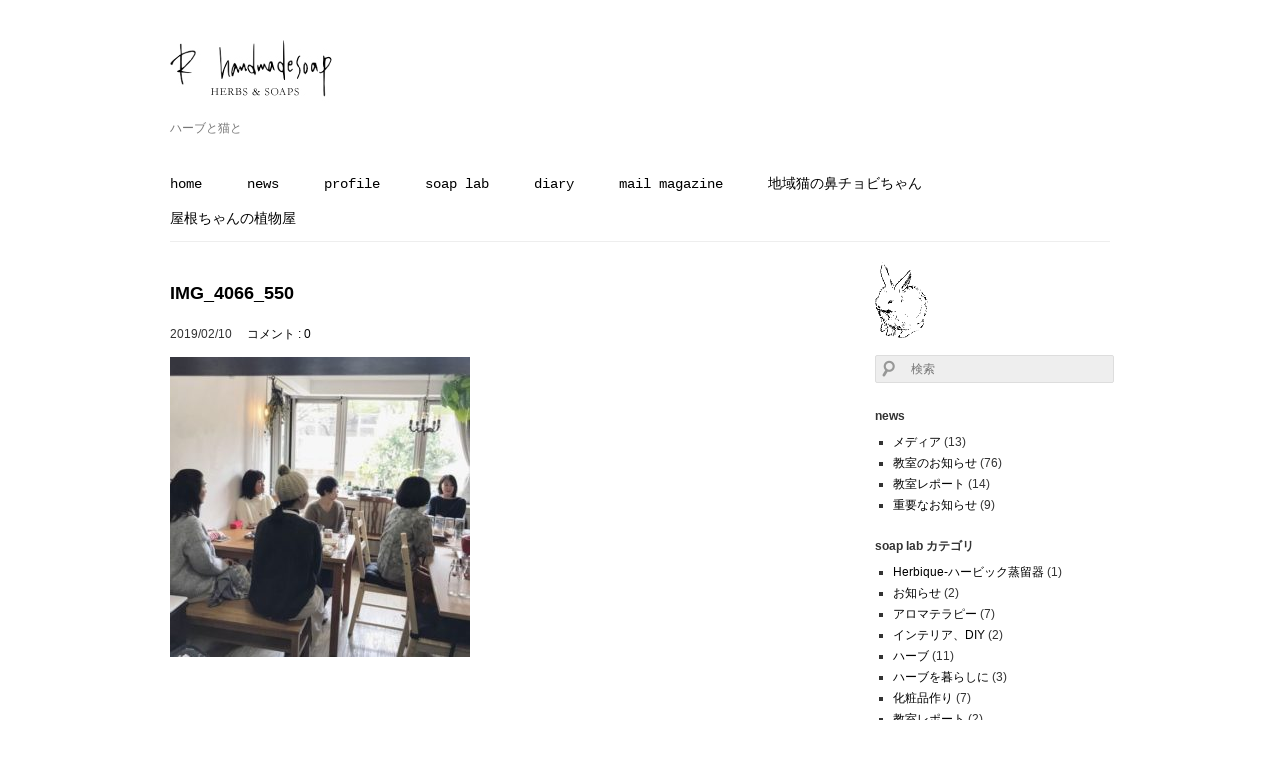

--- FILE ---
content_type: text/html; charset=UTF-8
request_url: https://www.r-handmadesoap.com/soaplab/%E9%87%9D%E5%B1%B1%E3%81%BE%E3%82%86%E3%81%BF%E5%85%88%E7%94%9F%E3%82%92%E3%81%8A%E8%BF%8E%E3%81%88%E3%81%97%E3%81%A6%E3%80%8C%E3%83%8F%E3%83%BC%E3%83%96%E3%81%A7%E4%BD%9C%E3%82%8B%E5%92%B3%E6%AD%A2/img_4066_550/
body_size: 9110
content:

<!DOCTYPE html>
<html lang="ja">
	<head>
		<meta charset="UTF-8">
		

				<!-- PC用の内容 -->
		<link rel="stylesheet" type="text/css" media="screen" href="https://www.r-handmadesoap.com/wp-content/themes/rsoap/style.css">
		
		<link rel="shortcut icon" href="https://www.r-handmadesoap.com/wp-content/themes/rsoap/images/favicon.ico">
		
		<!-- All in One SEO 4.0.18 -->
		<title>IMG_4066_550 | r-handmadesoap</title>
		<meta property="og:site_name" content="r-handmadesoap | ハーブと猫と" />
		<meta property="og:type" content="article" />
		<meta property="og:title" content="IMG_4066_550 | r-handmadesoap" />
		<meta property="article:published_time" content="2019-02-10T05:14:45Z" />
		<meta property="article:modified_time" content="2019-02-10T05:19:56Z" />
		<meta property="twitter:card" content="summary" />
		<meta property="twitter:domain" content="www.r-handmadesoap.com" />
		<meta property="twitter:title" content="IMG_4066_550 | r-handmadesoap" />
		<script type="application/ld+json" class="aioseo-schema">
			{"@context":"https:\/\/schema.org","@graph":[{"@type":"WebSite","@id":"https:\/\/www.r-handmadesoap.com\/#website","url":"https:\/\/www.r-handmadesoap.com\/","name":"r-handmadesoap","description":"\u30cf\u30fc\u30d6\u3068\u732b\u3068","publisher":{"@id":"https:\/\/www.r-handmadesoap.com\/#person"}},{"@type":"Person","@id":"https:\/\/www.r-handmadesoap.com\/#person","name":"\u3059\u305a\u304d \u3061\u3048\u3053"},{"@type":"BreadcrumbList","@id":"https:\/\/www.r-handmadesoap.com\/soaplab\/%e9%87%9d%e5%b1%b1%e3%81%be%e3%82%86%e3%81%bf%e5%85%88%e7%94%9f%e3%82%92%e3%81%8a%e8%bf%8e%e3%81%88%e3%81%97%e3%81%a6%e3%80%8c%e3%83%8f%e3%83%bc%e3%83%96%e3%81%a7%e4%bd%9c%e3%82%8b%e5%92%b3%e6%ad%a2\/img_4066_550\/#breadcrumblist","itemListElement":[{"@type":"ListItem","@id":"https:\/\/www.r-handmadesoap.com\/#listItem","position":"1","item":{"@id":"https:\/\/www.r-handmadesoap.com\/#item","name":"\u30db\u30fc\u30e0","description":"\u30cf\u30fc\u30d6\u3068\u732b\u3068","url":"https:\/\/www.r-handmadesoap.com\/"},"nextItem":"https:\/\/www.r-handmadesoap.com\/soaplab\/%e9%87%9d%e5%b1%b1%e3%81%be%e3%82%86%e3%81%bf%e5%85%88%e7%94%9f%e3%82%92%e3%81%8a%e8%bf%8e%e3%81%88%e3%81%97%e3%81%a6%e3%80%8c%e3%83%8f%e3%83%bc%e3%83%96%e3%81%a7%e4%bd%9c%e3%82%8b%e5%92%b3%e6%ad%a2\/img_4066_550\/#listItem"},{"@type":"ListItem","@id":"https:\/\/www.r-handmadesoap.com\/soaplab\/%e9%87%9d%e5%b1%b1%e3%81%be%e3%82%86%e3%81%bf%e5%85%88%e7%94%9f%e3%82%92%e3%81%8a%e8%bf%8e%e3%81%88%e3%81%97%e3%81%a6%e3%80%8c%e3%83%8f%e3%83%bc%e3%83%96%e3%81%a7%e4%bd%9c%e3%82%8b%e5%92%b3%e6%ad%a2\/img_4066_550\/#listItem","position":"2","item":{"@id":"https:\/\/www.r-handmadesoap.com\/soaplab\/%e9%87%9d%e5%b1%b1%e3%81%be%e3%82%86%e3%81%bf%e5%85%88%e7%94%9f%e3%82%92%e3%81%8a%e8%bf%8e%e3%81%88%e3%81%97%e3%81%a6%e3%80%8c%e3%83%8f%e3%83%bc%e3%83%96%e3%81%a7%e4%bd%9c%e3%82%8b%e5%92%b3%e6%ad%a2\/img_4066_550\/#item","name":"IMG_4066_550","url":"https:\/\/www.r-handmadesoap.com\/soaplab\/%e9%87%9d%e5%b1%b1%e3%81%be%e3%82%86%e3%81%bf%e5%85%88%e7%94%9f%e3%82%92%e3%81%8a%e8%bf%8e%e3%81%88%e3%81%97%e3%81%a6%e3%80%8c%e3%83%8f%e3%83%bc%e3%83%96%e3%81%a7%e4%bd%9c%e3%82%8b%e5%92%b3%e6%ad%a2\/img_4066_550\/"},"previousItem":"https:\/\/www.r-handmadesoap.com\/#listItem"}]},{"@type":"Person","@id":"https:\/\/www.r-handmadesoap.com\/author\/chiezo\/#author","url":"https:\/\/www.r-handmadesoap.com\/author\/chiezo\/","name":"\u3059\u305a\u304d \u3061\u3048\u3053"},{"@type":"ItemPage","@id":"https:\/\/www.r-handmadesoap.com\/soaplab\/%e9%87%9d%e5%b1%b1%e3%81%be%e3%82%86%e3%81%bf%e5%85%88%e7%94%9f%e3%82%92%e3%81%8a%e8%bf%8e%e3%81%88%e3%81%97%e3%81%a6%e3%80%8c%e3%83%8f%e3%83%bc%e3%83%96%e3%81%a7%e4%bd%9c%e3%82%8b%e5%92%b3%e6%ad%a2\/img_4066_550\/#itempage","url":"https:\/\/www.r-handmadesoap.com\/soaplab\/%e9%87%9d%e5%b1%b1%e3%81%be%e3%82%86%e3%81%bf%e5%85%88%e7%94%9f%e3%82%92%e3%81%8a%e8%bf%8e%e3%81%88%e3%81%97%e3%81%a6%e3%80%8c%e3%83%8f%e3%83%bc%e3%83%96%e3%81%a7%e4%bd%9c%e3%82%8b%e5%92%b3%e6%ad%a2\/img_4066_550\/","name":"IMG_4066_550 | r-handmadesoap","inLanguage":"ja","isPartOf":{"@id":"https:\/\/www.r-handmadesoap.com\/#website"},"breadcrumb":{"@id":"https:\/\/www.r-handmadesoap.com\/soaplab\/%e9%87%9d%e5%b1%b1%e3%81%be%e3%82%86%e3%81%bf%e5%85%88%e7%94%9f%e3%82%92%e3%81%8a%e8%bf%8e%e3%81%88%e3%81%97%e3%81%a6%e3%80%8c%e3%83%8f%e3%83%bc%e3%83%96%e3%81%a7%e4%bd%9c%e3%82%8b%e5%92%b3%e6%ad%a2\/img_4066_550\/#breadcrumblist"},"author":"https:\/\/www.r-handmadesoap.com\/soaplab\/%e9%87%9d%e5%b1%b1%e3%81%be%e3%82%86%e3%81%bf%e5%85%88%e7%94%9f%e3%82%92%e3%81%8a%e8%bf%8e%e3%81%88%e3%81%97%e3%81%a6%e3%80%8c%e3%83%8f%e3%83%bc%e3%83%96%e3%81%a7%e4%bd%9c%e3%82%8b%e5%92%b3%e6%ad%a2\/img_4066_550\/#author","creator":"https:\/\/www.r-handmadesoap.com\/soaplab\/%e9%87%9d%e5%b1%b1%e3%81%be%e3%82%86%e3%81%bf%e5%85%88%e7%94%9f%e3%82%92%e3%81%8a%e8%bf%8e%e3%81%88%e3%81%97%e3%81%a6%e3%80%8c%e3%83%8f%e3%83%bc%e3%83%96%e3%81%a7%e4%bd%9c%e3%82%8b%e5%92%b3%e6%ad%a2\/img_4066_550\/#author","datePublished":"2019-02-10T05:14:45+09:00","dateModified":"2019-02-10T05:19:56+09:00"}]}
		</script>
		<!-- All in One SEO -->

<link rel='dns-prefetch' href='//s.w.org' />
<link rel="alternate" type="application/rss+xml" title="r-handmadesoap &raquo; フィード" href="https://www.r-handmadesoap.com/feed/" />
<link rel="alternate" type="application/rss+xml" title="r-handmadesoap &raquo; コメントフィード" href="https://www.r-handmadesoap.com/comments/feed/" />
<link rel="alternate" type="application/rss+xml" title="r-handmadesoap &raquo; IMG_4066_550 のコメントのフィード" href="https://www.r-handmadesoap.com/soaplab/%e9%87%9d%e5%b1%b1%e3%81%be%e3%82%86%e3%81%bf%e5%85%88%e7%94%9f%e3%82%92%e3%81%8a%e8%bf%8e%e3%81%88%e3%81%97%e3%81%a6%e3%80%8c%e3%83%8f%e3%83%bc%e3%83%96%e3%81%a7%e4%bd%9c%e3%82%8b%e5%92%b3%e6%ad%a2/img_4066_550/feed/" />
		<!-- This site uses the Google Analytics by ExactMetrics plugin v8.11.1 - Using Analytics tracking - https://www.exactmetrics.com/ -->
		<!-- Note: ExactMetrics is not currently configured on this site. The site owner needs to authenticate with Google Analytics in the ExactMetrics settings panel. -->
					<!-- No tracking code set -->
				<!-- / Google Analytics by ExactMetrics -->
				<script type="text/javascript">
			window._wpemojiSettings = {"baseUrl":"https:\/\/s.w.org\/images\/core\/emoji\/13.0.1\/72x72\/","ext":".png","svgUrl":"https:\/\/s.w.org\/images\/core\/emoji\/13.0.1\/svg\/","svgExt":".svg","source":{"concatemoji":"https:\/\/www.r-handmadesoap.com\/wp-includes\/js\/wp-emoji-release.min.js?ver=5.6.16"}};
			!function(e,a,t){var n,r,o,i=a.createElement("canvas"),p=i.getContext&&i.getContext("2d");function s(e,t){var a=String.fromCharCode;p.clearRect(0,0,i.width,i.height),p.fillText(a.apply(this,e),0,0);e=i.toDataURL();return p.clearRect(0,0,i.width,i.height),p.fillText(a.apply(this,t),0,0),e===i.toDataURL()}function c(e){var t=a.createElement("script");t.src=e,t.defer=t.type="text/javascript",a.getElementsByTagName("head")[0].appendChild(t)}for(o=Array("flag","emoji"),t.supports={everything:!0,everythingExceptFlag:!0},r=0;r<o.length;r++)t.supports[o[r]]=function(e){if(!p||!p.fillText)return!1;switch(p.textBaseline="top",p.font="600 32px Arial",e){case"flag":return s([127987,65039,8205,9895,65039],[127987,65039,8203,9895,65039])?!1:!s([55356,56826,55356,56819],[55356,56826,8203,55356,56819])&&!s([55356,57332,56128,56423,56128,56418,56128,56421,56128,56430,56128,56423,56128,56447],[55356,57332,8203,56128,56423,8203,56128,56418,8203,56128,56421,8203,56128,56430,8203,56128,56423,8203,56128,56447]);case"emoji":return!s([55357,56424,8205,55356,57212],[55357,56424,8203,55356,57212])}return!1}(o[r]),t.supports.everything=t.supports.everything&&t.supports[o[r]],"flag"!==o[r]&&(t.supports.everythingExceptFlag=t.supports.everythingExceptFlag&&t.supports[o[r]]);t.supports.everythingExceptFlag=t.supports.everythingExceptFlag&&!t.supports.flag,t.DOMReady=!1,t.readyCallback=function(){t.DOMReady=!0},t.supports.everything||(n=function(){t.readyCallback()},a.addEventListener?(a.addEventListener("DOMContentLoaded",n,!1),e.addEventListener("load",n,!1)):(e.attachEvent("onload",n),a.attachEvent("onreadystatechange",function(){"complete"===a.readyState&&t.readyCallback()})),(n=t.source||{}).concatemoji?c(n.concatemoji):n.wpemoji&&n.twemoji&&(c(n.twemoji),c(n.wpemoji)))}(window,document,window._wpemojiSettings);
		</script>
		<style type="text/css">
img.wp-smiley,
img.emoji {
	display: inline !important;
	border: none !important;
	box-shadow: none !important;
	height: 1em !important;
	width: 1em !important;
	margin: 0 .07em !important;
	vertical-align: -0.1em !important;
	background: none !important;
	padding: 0 !important;
}
</style>
	<link rel='stylesheet' id='wp-block-library-css'  href='https://www.r-handmadesoap.com/wp-includes/css/dist/block-library/style.min.css?ver=5.6.16' type='text/css' media='all' />
<link rel='stylesheet' id='liquid-blocks-css'  href='https://www.r-handmadesoap.com/wp-content/plugins/liquid-blocks/css/block.css?ver=1.1.1' type='text/css' media='all' />
<link rel='stylesheet' id='liquid-block-speech-css'  href='https://www.r-handmadesoap.com/wp-content/plugins/liquid-speech-balloon/css/block.css?ver=5.6.16' type='text/css' media='all' />
<link rel='stylesheet' id='ig-pb-font-icomoon-css'  href='https://www.r-handmadesoap.com/wp-content/plugins/ig-pagebuilder/assets/3rd-party/font-icomoon/css/icomoon.css' type='text/css' media='all' />
<link rel='stylesheet' id='ig-pb-bootstrap-css'  href='https://www.r-handmadesoap.com/wp-content/plugins/ig-pagebuilder/assets/3rd-party/bootstrap3/css/bootstrap_frontend.min.css?ver=3.0.2' type='text/css' media='all' />
<link rel='stylesheet' id='ig-pb-joomlashine-frontend-css'  href='https://www.r-handmadesoap.com/wp-content/plugins/ig-pagebuilder/assets/innogears/css/jsn-gui-frontend.css' type='text/css' media='all' />
<link rel='stylesheet' id='ig-pb-frontend-css'  href='https://www.r-handmadesoap.com/wp-content/plugins/ig-pagebuilder/assets/innogears/css/front_end.css?ver=1.0.0' type='text/css' media='all' />
<link rel='stylesheet' id='ig-pb-frontend-responsive-css'  href='https://www.r-handmadesoap.com/wp-content/plugins/ig-pagebuilder/assets/innogears/css/front_end_responsive.css?ver=1.0.0' type='text/css' media='all' />
<script type='text/javascript' src='https://www.r-handmadesoap.com/wp-includes/js/jquery/jquery.min.js?ver=3.5.1' id='jquery-core-js'></script>
<script type='text/javascript' src='https://www.r-handmadesoap.com/wp-includes/js/jquery/jquery-migrate.min.js?ver=3.3.2' id='jquery-migrate-js'></script>
<link rel="https://api.w.org/" href="https://www.r-handmadesoap.com/wp-json/" /><link rel="alternate" type="application/json" href="https://www.r-handmadesoap.com/wp-json/wp/v2/media/5484" /><link rel="EditURI" type="application/rsd+xml" title="RSD" href="https://www.r-handmadesoap.com/xmlrpc.php?rsd" />
<link rel="wlwmanifest" type="application/wlwmanifest+xml" href="https://www.r-handmadesoap.com/wp-includes/wlwmanifest.xml" /> 
<meta name="generator" content="WordPress 5.6.16" />
<link rel='shortlink' href='https://www.r-handmadesoap.com/?p=5484' />
<link rel="alternate" type="application/json+oembed" href="https://www.r-handmadesoap.com/wp-json/oembed/1.0/embed?url=https%3A%2F%2Fwww.r-handmadesoap.com%2Fsoaplab%2F%25e9%2587%259d%25e5%25b1%25b1%25e3%2581%25be%25e3%2582%2586%25e3%2581%25bf%25e5%2585%2588%25e7%2594%259f%25e3%2582%2592%25e3%2581%258a%25e8%25bf%258e%25e3%2581%2588%25e3%2581%2597%25e3%2581%25a6%25e3%2580%258c%25e3%2583%258f%25e3%2583%25bc%25e3%2583%2596%25e3%2581%25a7%25e4%25bd%259c%25e3%2582%258b%25e5%2592%25b3%25e6%25ad%25a2%2Fimg_4066_550%2F" />
<link rel="alternate" type="text/xml+oembed" href="https://www.r-handmadesoap.com/wp-json/oembed/1.0/embed?url=https%3A%2F%2Fwww.r-handmadesoap.com%2Fsoaplab%2F%25e9%2587%259d%25e5%25b1%25b1%25e3%2581%25be%25e3%2582%2586%25e3%2581%25bf%25e5%2585%2588%25e7%2594%259f%25e3%2582%2592%25e3%2581%258a%25e8%25bf%258e%25e3%2581%2588%25e3%2581%2597%25e3%2581%25a6%25e3%2580%258c%25e3%2583%258f%25e3%2583%25bc%25e3%2583%2596%25e3%2581%25a7%25e4%25bd%259c%25e3%2582%258b%25e5%2592%25b3%25e6%25ad%25a2%2Fimg_4066_550%2F&#038;format=xml" />
<meta name="cdp-version" content="1.3.8" /><meta http-equiv="Last-Modified" content="Sat, 31 Jan 2026 18:52:03 GMT" />
<style id='ig-pb-custom-5484-css'>

</style>

		<style type="text/css" id="wp-custom-css">
			.framed {
  padding: 1em; /*段落余白*/
  border: 3px solid #f582ae; /*枠線*/
}

.mw-700 {
max-width: 700px;
margin-left: auto;
margin-right: auto;
}

.mw-500 {
max-width: 500px;
margin-left: auto;
margin-right: auto;
}
		</style>
			</head>
	<body class="attachment attachment-template-default single single-attachment postid-5484 attachmentid-5484 attachment-jpeg">
		<div id="container">
		
			<!-- header -->
			<div id="header" class="clearfix">
			
				<div class="alignleft">
                    <a href="https://www.r-handmadesoap.com/">
                        <img id="rsoaplogo" src="https://www.r-handmadesoap.com/wp-content/themes/rsoap/images/r_handmadesoaplogo2014_3.jpg" alt="r-handmadesoap">
                    </a>
					<p id="description">ハーブと猫と</p>
				</div>

				<a class="alignright" href="https://www.r-handmadesoap.com/wp-login.php?">
                    <img id="rsoaprabit" src="https://www.r-handmadesoap.com/wp-content/themes/rsoap/images/mask.png" alt="logo">
               </a>

				<!-- Navigation -->
				<div class="menu-%e3%83%a1%e3%83%8b%e3%83%a5%e3%83%bc-container"><ul id="menu-%e3%83%a1%e3%83%8b%e3%83%a5%e3%83%bc" class="menu"><li id="menu-item-23" class="menu-item menu-item-type-post_type menu-item-object-page menu-item-home menu-item-23"><a href="https://www.r-handmadesoap.com/">home</a></li>
<li id="menu-item-1929" class="menu-item menu-item-type-post_type menu-item-object-page menu-item-1929"><a href="https://www.r-handmadesoap.com/news/">news</a></li>
<li id="menu-item-21" class="menu-item menu-item-type-post_type menu-item-object-page menu-item-21"><a href="https://www.r-handmadesoap.com/profile/">profile</a></li>
<li id="menu-item-20" class="menu-item menu-item-type-post_type menu-item-object-page menu-item-20"><a href="https://www.r-handmadesoap.com/soap-lab/">soap lab</a></li>
<li id="menu-item-22" class="menu-item menu-item-type-post_type menu-item-object-page current_page_parent menu-item-22"><a href="https://www.r-handmadesoap.com/diary/">diary</a></li>
<li id="menu-item-1851" class="menu-item menu-item-type-post_type menu-item-object-page menu-item-1851"><a href="https://www.r-handmadesoap.com/mail-magazine/">mail magazine</a></li>
<li id="menu-item-6938" class="menu-item menu-item-type-post_type menu-item-object-page menu-item-6938"><a href="https://www.r-handmadesoap.com/hanachobi/">地域猫の鼻チョビちゃん</a></li>
<li id="menu-item-7752" class="menu-item menu-item-type-post_type menu-item-object-page menu-item-7752"><a href="https://www.r-handmadesoap.com/yane-plant-nursery/">屋根ちゃんの植物屋</a></li>
</ul></div>				<!-- /Navigation -->
			</div>
			<!-- /header -->			<!-- main -->
			<div id="main">
										<div id="post-5484" class="post-5484 attachment type-attachment status-inherit hentry jsn-master">
							
													<h2><a href="https://www.r-handmadesoap.com/soaplab/%e9%87%9d%e5%b1%b1%e3%81%be%e3%82%86%e3%81%bf%e5%85%88%e7%94%9f%e3%82%92%e3%81%8a%e8%bf%8e%e3%81%88%e3%81%97%e3%81%a6%e3%80%8c%e3%83%8f%e3%83%bc%e3%83%96%e3%81%a7%e4%bd%9c%e3%82%8b%e5%92%b3%e6%ad%a2/img_4066_550/">IMG_4066_550</a></h2>
							<p class="post-meta">
								<span class="post-date">2019/02/10</span>
								<span class="comment-num"><a href="https://www.r-handmadesoap.com/soaplab/%e9%87%9d%e5%b1%b1%e3%81%be%e3%82%86%e3%81%bf%e5%85%88%e7%94%9f%e3%82%92%e3%81%8a%e8%bf%8e%e3%81%88%e3%81%97%e3%81%a6%e3%80%8c%e3%83%8f%e3%83%bc%e3%83%96%e3%81%a7%e4%bd%9c%e3%82%8b%e5%92%b3%e6%ad%a2/img_4066_550/#respond">コメント : 0</a></span>
							</p>
													
							<p class="attachment"><a href='https://www.r-handmadesoap.com/wp-content/uploads/2019/02/IMG_4066_550.jpg'><img width="300" height="300" src="https://www.r-handmadesoap.com/wp-content/uploads/2019/02/IMG_4066_550-300x300.jpg" class="attachment-medium size-medium" alt="" loading="lazy" srcset="https://www.r-handmadesoap.com/wp-content/uploads/2019/02/IMG_4066_550-300x300.jpg 300w, https://www.r-handmadesoap.com/wp-content/uploads/2019/02/IMG_4066_550-150x150.jpg 150w, https://www.r-handmadesoap.com/wp-content/uploads/2019/02/IMG_4066_550.jpg 550w" sizes="(max-width: 300px) 100vw, 300px" /></a></p>
							
							
							<p class="footer-post-meta">
																							</p>
						</div>
						
						<!-- post navigation -->
						<div class="navigation">
													</div>
						<!-- /post navigation -->

										<hr>
					<!-- comment area -->
<div id="comment-area">
		<div id="respond" class="comment-respond">
		<h3 id="reply-title" class="comment-reply-title">コメントする <small><a rel="nofollow" id="cancel-comment-reply-link" href="/soaplab/%E9%87%9D%E5%B1%B1%E3%81%BE%E3%82%86%E3%81%BF%E5%85%88%E7%94%9F%E3%82%92%E3%81%8A%E8%BF%8E%E3%81%88%E3%81%97%E3%81%A6%E3%80%8C%E3%83%8F%E3%83%BC%E3%83%96%E3%81%A7%E4%BD%9C%E3%82%8B%E5%92%B3%E6%AD%A2/img_4066_550/#respond" style="display:none;">コメントをキャンセル</a></small></h3><form action="https://www.r-handmadesoap.com/wp-comments-post.php" method="post" id="commentform" class="comment-form"><p class="comment-notes"><span id="email-notes">メールアドレスが公開されることはありません。</span> <span class="required">*</span> が付いている欄は必須項目です</p><p class="comment-form-comment"><label for="comment">コメント</label> <textarea id="comment" name="comment" cols="45" rows="8" maxlength="65525" required="required"></textarea></p><p class="comment-form-author"><label for="author">名前 <span class="required">*</span></label> <input id="author" name="author" type="text" value="" size="30" maxlength="245" required='required' /></p>
<p class="comment-form-email"><label for="email">メール <span class="required">*</span></label> <input id="email" name="email" type="text" value="" size="30" maxlength="100" aria-describedby="email-notes" required='required' /></p>
<p class="comment-form-url"><label for="url">サイト</label> <input id="url" name="url" type="text" value="" size="30" maxlength="200" /></p>
<p class="comment-form-cookies-consent"><input id="wp-comment-cookies-consent" name="wp-comment-cookies-consent" type="checkbox" value="yes" /> <label for="wp-comment-cookies-consent">次回のコメントで使用するためブラウザーに自分の名前、メールアドレス、サイトを保存する。</label></p>
<p class="form-submit"><input name="submit" type="submit" id="submit" class="submit" value="送信" /> <input type='hidden' name='comment_post_ID' value='5484' id='comment_post_ID' />
<input type='hidden' name='comment_parent' id='comment_parent' value='0' />
</p><p class="tsa_param_field_tsa_" style="display:none;">email confirm<span class="required">*</span><input type="text" name="tsa_email_param_field___" id="tsa_email_param_field___" size="30" value="" />
	</p><p class="tsa_param_field_tsa_2" style="display:none;">post date<span class="required">*</span><input type="text" name="tsa_param_field_tsa_3" id="tsa_param_field_tsa_3" size="30" value="2026-01-31 18:52:04" />
	</p><p id="throwsSpamAway">日本語が含まれない投稿は無視されますのでご注意ください。（スパム対策）</p></form>	</div><!-- #respond -->
	</div>
<!-- /comment area -->					
						
			</div>
			<!-- /main -->

			<!-- sidebar -->
			<div id="sidebar">
            <img id="sidebar_img" src="https://www.r-handmadesoap.com/wp-content/themes/rsoap/images/rabbit_s.png" alt="sidebar img">
			<div id="search-2" class="widget widget_search"><form method="get" id="searchform" action="https://www.r-handmadesoap.com/">
	<input type="text" placeholder="検索" name="s" id="s">
	<input type="submit" id="searchsubmit" value="">
</form></div><div id="sgr-custom-taxonomies-menu-3" class="widget sgr-custom-taxonomies-menu"><h2 class="widgettitle">news</h2>

<ul>
	<li class="cat-item cat-item-19"><a href="https://www.r-handmadesoap.com/category_news/media/">メディア</a> (13)
</li>
	<li class="cat-item cat-item-18"><a href="https://www.r-handmadesoap.com/category_news/lessonannouncement/">教室のお知らせ</a> (76)
</li>
	<li class="cat-item cat-item-17"><a href="https://www.r-handmadesoap.com/category_news/lessonreport/">教室レポート</a> (14)
</li>
	<li class="cat-item cat-item-20"><a href="https://www.r-handmadesoap.com/category_news/%e9%87%8d%e8%a6%81%e3%81%aa%e3%81%8a%e7%9f%a5%e3%82%89%e3%81%9b/">重要なお知らせ</a> (9)
</li>

</ul>
</div><div id="sgr-custom-taxonomies-menu-2" class="widget sgr-custom-taxonomies-menu"><h2 class="widgettitle">soap lab カテゴリ</h2>

<ul>
	<li class="cat-item cat-item-25"><a href="https://www.r-handmadesoap.com/category_soaplab/herbique/">Herbique-ハービック蒸留器</a> (1)
</li>
	<li class="cat-item cat-item-21"><a href="https://www.r-handmadesoap.com/category_soaplab/%e3%81%8a%e7%9f%a5%e3%82%89%e3%81%9b/">お知らせ</a> (2)
</li>
	<li class="cat-item cat-item-15"><a href="https://www.r-handmadesoap.com/category_soaplab/aromatherapy/">アロマテラピー</a> (7)
</li>
	<li class="cat-item cat-item-27"><a href="https://www.r-handmadesoap.com/category_soaplab/%e3%82%a4%e3%83%b3%e3%83%86%e3%83%aa%e3%82%a2%e3%80%81diy/">インテリア、DIY</a> (2)
</li>
	<li class="cat-item cat-item-13"><a href="https://www.r-handmadesoap.com/category_soaplab/herbs/">ハーブ</a> (11)
</li>
	<li class="cat-item cat-item-26"><a href="https://www.r-handmadesoap.com/category_soaplab/herbalife/">ハーブを暮らしに</a> (3)
</li>
	<li class="cat-item cat-item-14"><a href="https://www.r-handmadesoap.com/category_soaplab/cosmeticsmaking/">化粧品作り</a> (7)
</li>
	<li class="cat-item cat-item-11"><a href="https://www.r-handmadesoap.com/category_soaplab/classreports/">教室レポート</a> (2)
</li>
	<li class="cat-item cat-item-12"><a href="https://www.r-handmadesoap.com/category_soaplab/classpreparation/">教室準備</a> (4)
</li>
	<li class="cat-item cat-item-7"><a href="https://www.r-handmadesoap.com/category_soaplab/milkbox/">牛乳パックの組み立て方</a> (1)
</li>
	<li class="cat-item cat-item-23"><a href="https://www.r-handmadesoap.com/category_soaplab/%e7%94%9f%e5%be%92%e3%81%95%e3%82%93%e3%81%8b%e3%82%89%e3%81%ae%e5%86%99%e7%9c%9f%e9%9b%86/">生徒さんからの写真集</a> (8)
</li>
	<li class="cat-item cat-item-22"><a href="https://www.r-handmadesoap.com/category_soaplab/%e7%9f%b3%e3%81%91%e3%82%93%e3%82%92%e3%81%8d%e3%82%8c%e3%81%84%e3%81%ab%e4%bb%95%e4%b8%8a%e3%81%92%e3%82%8b%e3%81%ab%e3%81%af/">石けんをきれいに仕上げるには</a> (2)
</li>
	<li class="cat-item cat-item-9"><a href="https://www.r-handmadesoap.com/category_soaplab/soapmaking/">石鹸作りの記録</a> (25)
</li>
	<li class="cat-item cat-item-10"><a href="https://www.r-handmadesoap.com/category_soaplab/soapphotos/">石鹸写真</a> (22)
</li>
	<li class="cat-item cat-item-8"><a href="https://www.r-handmadesoap.com/category_soaplab/soapincredients/">石鹸素材について</a> (13)
</li>
	<li class="cat-item cat-item-16"><a href="https://www.r-handmadesoap.com/category_soaplab/goodies/">雑貨</a> (12)
</li>

</ul>
</div>
<!-- Start of Custom Post Type List Widget -->
<div id="kpg_cpl-2" class="widget widget_kpg_cpl"><h2 class="widgettitle">soap lab 最新投稿</h2>
<ul>
<li class="custom_post_list_item"><a href="https://www.r-handmadesoap.com/soaplab/%e3%83%ac%e3%82%b7%e3%83%94%e3%80%90%e3%82%af%e3%83%83%e3%82%ad%e3%83%bc%e5%9e%8b%e3%81%a7%e4%bd%9c%e3%82%8b%e3%80%81%e6%89%8b%e4%bd%9c%e3%82%8a%e8%9a%8a%e5%8f%96%e3%82%8a%e7%b7%9a%e9%a6%99%e3%80%91/" title="レシピ【クッキー型で作る、手作り蚊取り線香】" class="custom_post_item" >レシピ【クッキー型で作る、手作り蚊取り線香】</a></li>
<li class="custom_post_list_item"><a href="https://www.r-handmadesoap.com/soaplab/%e9%87%9d%e5%b1%b1%e3%81%be%e3%82%86%e3%81%bf%e5%85%88%e7%94%9f%e3%82%92%e3%81%8a%e8%bf%8e%e3%81%88%e3%81%97%e3%81%a6%e3%80%8c%e3%83%8f%e3%83%bc%e3%83%96%e3%81%a7%e4%bd%9c%e3%82%8b%e5%92%b3%e6%ad%a2/" title="針山まゆみ先生をお迎えして「ハーブで作る咳止めシロップ教室」を開催いたしました。" class="custom_post_item" >針山まゆみ先生をお迎えして「ハーブで作る咳止めシロップ教室」を開催いたしました。</a></li>
<li class="custom_post_list_item"><a href="https://www.r-handmadesoap.com/soaplab/%e6%9e%97%e7%9c%9f%e4%b8%80%e9%83%8e%e5%85%88%e7%94%9f%e3%82%92%e3%81%8a%e8%bf%8e%e3%81%88%e3%81%97%e3%81%a6%e3%80%8c%e3%82%a2%e3%83%b3%e3%83%87%e3%82%b9%e3%81%ae%e3%83%8f%e3%83%bc%e3%83%96%e3%83%86/" title="林真一郎先生をお迎えして「アンデスのハーブティー　カチャマイ茶研究会」を開催いたしました。" class="custom_post_item" >林真一郎先生をお迎えして「アンデスのハーブティー　カチャマイ茶研究会」を開催いたしました。</a></li>
<li class="custom_post_list_item"><a href="https://www.r-handmadesoap.com/soaplab/diy%ef%bc%9a2017%e5%b9%b4%e7%b7%a8%e3%83%bc%e3%83%aa%e3%83%93%e3%83%b3%e3%82%b0%e3%81%a8%e3%82%ad%e3%83%83%e3%83%81%e3%83%b3/" title="DIY：2017年編ーリビングとキッチン" class="custom_post_item" >DIY：2017年編ーリビングとキッチン</a></li>
<li class="custom_post_list_item"><a href="https://www.r-handmadesoap.com/soaplab/%e3%83%86%e3%82%ad%e3%82%b9%e3%82%bf%e3%82%a4%e3%83%ab%e3%81%ae%e7%9f%b3%e3%81%91%e3%82%93/" title="テキスタイルの石けん" class="custom_post_item" >テキスタイルの石けん</a></li></ul></div>
<!-- end of Custom Post Type List Widget -->

<!-- Start of Custom Post Type List Widget -->
<div id="kpg_cpl-4" class="widget widget_kpg_cpl"><h2 class="widgettitle">diary 最新投稿</h2>
<ul>
<li class="custom_post_list_item"><a href="https://www.r-handmadesoap.com/2023-02-02%e3%80%90%e7%90%83%e6%a0%b9%e8%8a%b1%e3%82%bb%e3%83%83%e3%83%88%e3%80%81%e8%b2%a9%e5%a3%b2%e3%81%ae%e3%81%8a%e7%9f%a5%e3%82%89%e3%81%9b%e3%80%91%e7%90%83%e6%a0%b9%e8%8a%b15%e7%a8%ae%e9%a1%9e/" title="2023.02.02【球根花セット�..." class="custom_post_item" >2023.02.02【球根花セット�...</a></li>
<li class="custom_post_list_item"><a href="https://www.r-handmadesoap.com/2023-01-30%e9%80%b1%e6%9c%ab%e3%80%81%e7%aa%81%e7%84%b6%e9%96%89%e5%ba%97%e3%81%ae%e3%81%8a%e7%9f%a5%e3%82%89%e3%81%9b%e3%82%92%e8%81%9e%e3%81%84%e3%81%a6manas-green%e3%81%95%e3%82%93%e3%81%ab/" title="2023.01.30週末、突然閉店�..." class="custom_post_item" >2023.01.30週末、突然閉店�...</a></li>
<li class="custom_post_list_item"><a href="https://www.r-handmadesoap.com/2023-01-25%e6%98%a8%e6%97%a5%e3%81%ae%e5%a4%9c%e3%81%af%e9%9b%aa%e3%81%8c%e3%81%a1%e3%82%89%e3%81%a4%e3%81%8d%e3%81%be%e3%81%97%e3%81%9f%e3%80%82%e6%a4%8d%e7%89%a9%e3%81%ab%e3%81%af%e5%8e%b3%e3%81%97/" title="2023.01.25昨日の夜は雪が�..." class="custom_post_item" >2023.01.25昨日の夜は雪が�...</a></li>
<li class="custom_post_list_item"><a href="https://www.r-handmadesoap.com/2023-01-23%e3%82%88%e3%81%89%e3%81%8a%e3%81%89%e3%80%9c%e3%80%9c%e3%81%8f%e8%a6%8b%e3%81%a6%e3%81%8f%e3%81%a0%e3%81%95%e3%81%84%e3%81%97%e3%81%a3%e3%81%bd%e3%81%a8%e3%81%93%e3%82%8d%e3%82%93/" title="2023.01.23よぉおぉ〜〜く�..." class="custom_post_item" >2023.01.23よぉおぉ〜〜く�...</a></li>
<li class="custom_post_list_item"><a href="https://www.r-handmadesoap.com/2023-01-20%e5%a4%9a%e8%82%89%e3%81%ae%e5%af%84%e3%81%9b%e6%a4%8d%e3%81%88%e3%80%81%e8%8a%b1%e3%81%8c%e5%b0%91%e3%81%aa%e3%81%84%e3%81%93%e3%81%ae%e6%99%82%e6%9c%9f%e3%81%ab%e6%98%8e%e3%82%8b%e3%81%84/" title="2023.01.20多肉の寄せ植え�..." class="custom_post_item" >2023.01.20多肉の寄せ植え�...</a></li></ul></div>
<!-- end of Custom Post Type List Widget -->
<div id="archives-2" class="widget widget_archive"><h2 class="widgettitle">diary archives</h2>

			<ul>
					<li><a href='https://www.r-handmadesoap.com/2023/02/'>2023年2月</a>&nbsp;(1)</li>
	<li><a href='https://www.r-handmadesoap.com/2023/01/'>2023年1月</a>&nbsp;(13)</li>
	<li><a href='https://www.r-handmadesoap.com/2022/12/'>2022年12月</a>&nbsp;(32)</li>
	<li><a href='https://www.r-handmadesoap.com/2022/08/'>2022年8月</a>&nbsp;(8)</li>
	<li><a href='https://www.r-handmadesoap.com/2022/07/'>2022年7月</a>&nbsp;(14)</li>
	<li><a href='https://www.r-handmadesoap.com/2022/06/'>2022年6月</a>&nbsp;(8)</li>
	<li><a href='https://www.r-handmadesoap.com/2021/02/'>2021年2月</a>&nbsp;(10)</li>
	<li><a href='https://www.r-handmadesoap.com/2021/01/'>2021年1月</a>&nbsp;(26)</li>
	<li><a href='https://www.r-handmadesoap.com/2020/12/'>2020年12月</a>&nbsp;(23)</li>
	<li><a href='https://www.r-handmadesoap.com/2020/11/'>2020年11月</a>&nbsp;(9)</li>
	<li><a href='https://www.r-handmadesoap.com/2020/10/'>2020年10月</a>&nbsp;(7)</li>
	<li><a href='https://www.r-handmadesoap.com/2020/09/'>2020年9月</a>&nbsp;(6)</li>
	<li><a href='https://www.r-handmadesoap.com/2020/08/'>2020年8月</a>&nbsp;(2)</li>
	<li><a href='https://www.r-handmadesoap.com/2020/07/'>2020年7月</a>&nbsp;(14)</li>
	<li><a href='https://www.r-handmadesoap.com/2020/06/'>2020年6月</a>&nbsp;(30)</li>
	<li><a href='https://www.r-handmadesoap.com/2020/05/'>2020年5月</a>&nbsp;(36)</li>
	<li><a href='https://www.r-handmadesoap.com/2020/04/'>2020年4月</a>&nbsp;(28)</li>
	<li><a href='https://www.r-handmadesoap.com/2020/03/'>2020年3月</a>&nbsp;(20)</li>
	<li><a href='https://www.r-handmadesoap.com/2020/02/'>2020年2月</a>&nbsp;(20)</li>
	<li><a href='https://www.r-handmadesoap.com/2020/01/'>2020年1月</a>&nbsp;(23)</li>
	<li><a href='https://www.r-handmadesoap.com/2019/12/'>2019年12月</a>&nbsp;(17)</li>
	<li><a href='https://www.r-handmadesoap.com/2019/11/'>2019年11月</a>&nbsp;(14)</li>
	<li><a href='https://www.r-handmadesoap.com/2019/10/'>2019年10月</a>&nbsp;(7)</li>
	<li><a href='https://www.r-handmadesoap.com/2019/09/'>2019年9月</a>&nbsp;(8)</li>
	<li><a href='https://www.r-handmadesoap.com/2019/08/'>2019年8月</a>&nbsp;(12)</li>
	<li><a href='https://www.r-handmadesoap.com/2019/07/'>2019年7月</a>&nbsp;(18)</li>
	<li><a href='https://www.r-handmadesoap.com/2019/06/'>2019年6月</a>&nbsp;(21)</li>
	<li><a href='https://www.r-handmadesoap.com/2019/05/'>2019年5月</a>&nbsp;(39)</li>
	<li><a href='https://www.r-handmadesoap.com/2019/04/'>2019年4月</a>&nbsp;(23)</li>
	<li><a href='https://www.r-handmadesoap.com/2019/03/'>2019年3月</a>&nbsp;(44)</li>
	<li><a href='https://www.r-handmadesoap.com/2019/02/'>2019年2月</a>&nbsp;(41)</li>
	<li><a href='https://www.r-handmadesoap.com/2019/01/'>2019年1月</a>&nbsp;(12)</li>
	<li><a href='https://www.r-handmadesoap.com/2018/12/'>2018年12月</a>&nbsp;(27)</li>
	<li><a href='https://www.r-handmadesoap.com/2018/11/'>2018年11月</a>&nbsp;(24)</li>
	<li><a href='https://www.r-handmadesoap.com/2018/10/'>2018年10月</a>&nbsp;(23)</li>
	<li><a href='https://www.r-handmadesoap.com/2018/09/'>2018年9月</a>&nbsp;(22)</li>
	<li><a href='https://www.r-handmadesoap.com/2018/08/'>2018年8月</a>&nbsp;(14)</li>
	<li><a href='https://www.r-handmadesoap.com/2018/07/'>2018年7月</a>&nbsp;(25)</li>
	<li><a href='https://www.r-handmadesoap.com/2018/06/'>2018年6月</a>&nbsp;(15)</li>
	<li><a href='https://www.r-handmadesoap.com/2018/05/'>2018年5月</a>&nbsp;(19)</li>
	<li><a href='https://www.r-handmadesoap.com/2018/04/'>2018年4月</a>&nbsp;(35)</li>
	<li><a href='https://www.r-handmadesoap.com/2018/03/'>2018年3月</a>&nbsp;(29)</li>
	<li><a href='https://www.r-handmadesoap.com/2018/02/'>2018年2月</a>&nbsp;(12)</li>
	<li><a href='https://www.r-handmadesoap.com/2018/01/'>2018年1月</a>&nbsp;(10)</li>
	<li><a href='https://www.r-handmadesoap.com/2017/12/'>2017年12月</a>&nbsp;(2)</li>
	<li><a href='https://www.r-handmadesoap.com/2017/11/'>2017年11月</a>&nbsp;(2)</li>
	<li><a href='https://www.r-handmadesoap.com/2017/10/'>2017年10月</a>&nbsp;(4)</li>
	<li><a href='https://www.r-handmadesoap.com/2017/09/'>2017年9月</a>&nbsp;(9)</li>
	<li><a href='https://www.r-handmadesoap.com/2017/08/'>2017年8月</a>&nbsp;(21)</li>
	<li><a href='https://www.r-handmadesoap.com/2017/07/'>2017年7月</a>&nbsp;(51)</li>
	<li><a href='https://www.r-handmadesoap.com/2017/06/'>2017年6月</a>&nbsp;(38)</li>
	<li><a href='https://www.r-handmadesoap.com/2017/05/'>2017年5月</a>&nbsp;(57)</li>
	<li><a href='https://www.r-handmadesoap.com/2017/04/'>2017年4月</a>&nbsp;(59)</li>
	<li><a href='https://www.r-handmadesoap.com/2017/03/'>2017年3月</a>&nbsp;(53)</li>
	<li><a href='https://www.r-handmadesoap.com/2017/02/'>2017年2月</a>&nbsp;(56)</li>
	<li><a href='https://www.r-handmadesoap.com/2017/01/'>2017年1月</a>&nbsp;(51)</li>
	<li><a href='https://www.r-handmadesoap.com/2016/12/'>2016年12月</a>&nbsp;(40)</li>
	<li><a href='https://www.r-handmadesoap.com/2016/11/'>2016年11月</a>&nbsp;(33)</li>
	<li><a href='https://www.r-handmadesoap.com/2016/10/'>2016年10月</a>&nbsp;(28)</li>
	<li><a href='https://www.r-handmadesoap.com/2016/09/'>2016年9月</a>&nbsp;(34)</li>
	<li><a href='https://www.r-handmadesoap.com/2016/08/'>2016年8月</a>&nbsp;(13)</li>
	<li><a href='https://www.r-handmadesoap.com/2016/07/'>2016年7月</a>&nbsp;(18)</li>
	<li><a href='https://www.r-handmadesoap.com/2016/06/'>2016年6月</a>&nbsp;(37)</li>
	<li><a href='https://www.r-handmadesoap.com/2016/05/'>2016年5月</a>&nbsp;(23)</li>
	<li><a href='https://www.r-handmadesoap.com/2016/04/'>2016年4月</a>&nbsp;(27)</li>
	<li><a href='https://www.r-handmadesoap.com/2016/03/'>2016年3月</a>&nbsp;(51)</li>
	<li><a href='https://www.r-handmadesoap.com/2016/02/'>2016年2月</a>&nbsp;(45)</li>
	<li><a href='https://www.r-handmadesoap.com/2016/01/'>2016年1月</a>&nbsp;(33)</li>
	<li><a href='https://www.r-handmadesoap.com/2015/12/'>2015年12月</a>&nbsp;(17)</li>
	<li><a href='https://www.r-handmadesoap.com/2015/11/'>2015年11月</a>&nbsp;(27)</li>
	<li><a href='https://www.r-handmadesoap.com/2015/10/'>2015年10月</a>&nbsp;(28)</li>
	<li><a href='https://www.r-handmadesoap.com/2015/09/'>2015年9月</a>&nbsp;(36)</li>
	<li><a href='https://www.r-handmadesoap.com/2015/08/'>2015年8月</a>&nbsp;(7)</li>
	<li><a href='https://www.r-handmadesoap.com/2015/07/'>2015年7月</a>&nbsp;(30)</li>
	<li><a href='https://www.r-handmadesoap.com/2015/06/'>2015年6月</a>&nbsp;(33)</li>
	<li><a href='https://www.r-handmadesoap.com/2015/05/'>2015年5月</a>&nbsp;(27)</li>
	<li><a href='https://www.r-handmadesoap.com/2015/04/'>2015年4月</a>&nbsp;(26)</li>
	<li><a href='https://www.r-handmadesoap.com/2015/03/'>2015年3月</a>&nbsp;(30)</li>
	<li><a href='https://www.r-handmadesoap.com/2015/02/'>2015年2月</a>&nbsp;(30)</li>
	<li><a href='https://www.r-handmadesoap.com/2015/01/'>2015年1月</a>&nbsp;(35)</li>
	<li><a href='https://www.r-handmadesoap.com/2014/12/'>2014年12月</a>&nbsp;(41)</li>
	<li><a href='https://www.r-handmadesoap.com/2014/11/'>2014年11月</a>&nbsp;(40)</li>
	<li><a href='https://www.r-handmadesoap.com/2014/10/'>2014年10月</a>&nbsp;(34)</li>
	<li><a href='https://www.r-handmadesoap.com/2014/09/'>2014年9月</a>&nbsp;(19)</li>
	<li><a href='https://www.r-handmadesoap.com/2014/08/'>2014年8月</a>&nbsp;(14)</li>
	<li><a href='https://www.r-handmadesoap.com/2014/07/'>2014年7月</a>&nbsp;(17)</li>
	<li><a href='https://www.r-handmadesoap.com/2014/06/'>2014年6月</a>&nbsp;(41)</li>
	<li><a href='https://www.r-handmadesoap.com/2014/05/'>2014年5月</a>&nbsp;(28)</li>
	<li><a href='https://www.r-handmadesoap.com/2014/04/'>2014年4月</a>&nbsp;(4)</li>
			</ul>

			</div>				
			</div>
			<!-- /sidebar -->



		<!-- footer -->
		<div id="footer">
				<p id="copyright" class="wrapper">Copyright &copy; 2014 r-handmadesoap All Rights Reserved.</p>
		</div>
		<!-- /footer -->
					<script>
				// Used by Gallery Custom Links to handle tenacious Lightboxes
				//jQuery(document).ready(function () {

					function mgclInit() {
						
						// In jQuery:
						// if (jQuery.fn.off) {
						// 	jQuery('.no-lightbox, .no-lightbox img').off('click'); // jQuery 1.7+
						// }
						// else {
						// 	jQuery('.no-lightbox, .no-lightbox img').unbind('click'); // < jQuery 1.7
						// }

						// 2022/10/24: In Vanilla JS
						var elements = document.querySelectorAll('.no-lightbox, .no-lightbox img');
						for (var i = 0; i < elements.length; i++) {
						 	elements[i].onclick = null;
						}


						// In jQuery:
						//jQuery('a.no-lightbox').click(mgclOnClick);

						// 2022/10/24: In Vanilla JS:
						var elements = document.querySelectorAll('a.no-lightbox');
						for (var i = 0; i < elements.length; i++) {
						 	elements[i].onclick = mgclOnClick;
						}

						// in jQuery:
						// if (jQuery.fn.off) {
						// 	jQuery('a.set-target').off('click'); // jQuery 1.7+
						// }
						// else {
						// 	jQuery('a.set-target').unbind('click'); // < jQuery 1.7
						// }
						// jQuery('a.set-target').click(mgclOnClick);

						// 2022/10/24: In Vanilla JS:
						var elements = document.querySelectorAll('a.set-target');
						for (var i = 0; i < elements.length; i++) {
						 	elements[i].onclick = mgclOnClick;
						}
					}

					function mgclOnClick() {
						if (!this.target || this.target == '' || this.target == '_self')
							window.location = this.href;
						else
							window.open(this.href,this.target);
						return false;
					}

					// From WP Gallery Custom Links
					// Reduce the number of  conflicting lightboxes
					function mgclAddLoadEvent(func) {
						var oldOnload = window.onload;
						if (typeof window.onload != 'function') {
							window.onload = func;
						} else {
							window.onload = function() {
								oldOnload();
								func();
							}
						}
					}

					mgclAddLoadEvent(mgclInit);
					mgclInit();

				//});
			</script>
		<script type='text/javascript' src='https://www.r-handmadesoap.com/wp-includes/js/comment-reply.min.js?ver=5.6.16' id='comment-reply-js'></script>
<script type='text/javascript' src='https://www.r-handmadesoap.com/wp-content/plugins/nginx-champuru/js/js.cookie.js?ver=2.2.0' id='js.cookie-js'></script>
<script type='text/javascript' src='https://www.r-handmadesoap.com/wp-content/plugins/ig-pagebuilder/assets/3rd-party/bootstrap3/js/bootstrap_frontend.min.js?ver=3.0.2' id='ig-pb-bootstrap-js'></script>
<script type='text/javascript' src='https://www.r-handmadesoap.com/wp-includes/js/wp-embed.min.js?ver=5.6.16' id='wp-embed-js'></script>
<script type='text/javascript' src='https://www.r-handmadesoap.com/wp-content/plugins/throws-spam-away/js/tsa_params.min.js?ver=3.8' id='throws-spam-away-script-js'></script>

<script type="text/javascript">
(function($){
    $("#author").val(Cookies.get("comment_author_023e20acb1caa132e6b7484ba955de22"));
    $("#email").val(Cookies.get("comment_author_email_023e20acb1caa132e6b7484ba955de22"));
    $("#url").val(Cookies.get("comment_author_url_023e20acb1caa132e6b7484ba955de22"));
})(jQuery);
</script>


		</div>
		<!-- /container -->
	</body>
</html>

--- FILE ---
content_type: text/css
request_url: https://www.r-handmadesoap.com/wp-content/themes/rsoap/style.css
body_size: 3749
content:
@charset "UTF-8";

/*
	Theme Name: rsoap
	License: GNU General Public License
	Tags: white, right-sidebar, two-columns

*/

/****************************************

          General Setting

*****************************************/

html, body {
	margin: 0;
	padding: 0;
}
html { overflow-y: scroll; }
body {
    color: #333;
    font-size: 12px;
    font-family: Verdana, Roboto, "Droid Sans", "游ゴシック", YuGothic, "ヒラギノ角ゴ ProN W3", "Hiragino Kaku Gothic ProN", "メイリオ", Meiryo, sans-serif;
    line-height: 1.8;
    text-align: center;
}

/* added@r */
hr {
    clear: both;
    width: 100%;
    border: 1px solid #eee;
    border-collapse: collapse;
    border-top-style: none;
    margin-top: 60px;
}
hr + div#comment-area > h4 {
    font-size: 14px;
    color: #0026ff;
}

/****************************************

          Typography

*****************************************/

h1 {
	margin-bottom: 10px;
	font-size: 240%;
}

h2.rnotebook {
	font-weight: normal;
	font-size: 105%;
}
h2.rnotebook > a:hover {
	cursor: default;
	color: #000;
}

blockquote{
	margin-bottom: 2em;
	margin-left: 20px;
	padding-left: 20px;
	border-left: 5px solid #ddd;
}


/****************************************

          List

*****************************************/

ul,ol {
	margin: 0;
	padding: 0;
	list-style: none;
}

ul ul{
	margin-left: 1em;
}


/****************************************

          Link

*****************************************/

a {
	color: #000;
	text-decoration: none;
}

a:hover {
	color: #0094ff;
}


/****************************************

          Layout

*****************************************/

#container,
.wrapper {
	margin: 0 auto;
	width: 940px;
	text-align: left;
}

#header {
	margin-bottom: 20px;
	padding-top: 40px;
	border-bottom: 1px solid #eee;
}
	#header .alignleft,
	#header .alignright{
		margin-bottom: 20px;
		width: auto;
	}
	#header .alignright{
		width: 200px;
	}

#main {
	float: left;
	width: 70%;
}
/* added@r */
div#this_is_page {
    display: none;
}
div#this_is_page + div#main {
    width: 100%;
}
div.jsn-bootstrap div.widget h2.widgettitle {
    margin: 60px 20px 20px 0;
    font-size: 150%;
    font-style: italic;
    font-weight: bold;
    font-family: Georgia, Times;
    float: left;
}
    img#r_newslogo {
        margin-bottom: 10px;
    }
    div.jsn-bootstrap ul#r_newslogo_ul {
        clear: left;
	    padding-left: 1.5em;
	    list-style-position: outside;
	    list-style-type: square;
    }
    ul#r_newslogo_ul li {
        margin-bottom: 5px;
    }

#sidebar {
	width: 25%;
	float: right;
}
#sidebar img#sidebar_img {
	margin-bottom: 10px;
}

#footer {
/*	position: fixed;*/
	bottom: 0;
	padding: 10px;
	clear: both;
	background: #fff;
	color: #000;
	width: 940px;
}

div.jsn-bootstrap3 > div.row > div.col-md-7 {
	float: left;
}


/****************************************

          header

*****************************************/

*:first-child+html #header > div{ /* IE7 */
	clear: both;
	zoom:1;
}

#logo{
}

#logo a{
	border: none;
}

#description {
	margin-top: 0;
	color: #777;
}

#searchform{
	position: relative;
}
	#s{
		padding: 6px 2px 6px 15%;
		width: 85%;
		border-radius: 2px; 
		font-size: 102%;
        margin-bottom: 3px;
	}
	#searchsubmit{
		position: absolute;
		top: 0;
		left: 0;
		padding: 0 0 2px 28px;
        margin-top: 1px;
		height: 26px;
		border: none;
		background: url(images/search.png) no-repeat 50% 50%;
	}

/* added@r */
#header img#rsoaplogo {
    width: 100%;
}
#header img#rsoaprabit {
    width: 62px
}

/****************************************

          Navigation

*****************************************/

#header .menu{
	position: relative;
	bottom: -1px;
	clear: both;
	margin-bottom: 0;
}
	#header div.menu > ul,
	#header ul.menu{
		/* border-left: 1px solid #ddd; */
	}
	
	#header div.menu > ul > li,
	#header ul.menu > li{
		float: left;
	}

	#header .menu li {
		position: relative;
		font-size: 120%;
        	margin: 0 45px 10px 0;
	}
		#header .menu li a{
			display: block;
			border-bottom: none;
			font-family: "Courier New","YuGothic","Yu Gothic";
		}
		#header div.menu > ul > li.current_page_item,
		#header ul.menu > li.current_page_item {
			font-weight: bold;
		}

		#header ul.sub-menu,
		#header ul.children{
			position: absolute;
			left:-1px;
			display: none;
			margin-left: 0;
			width: auto;
			width: 150px;
			border: 1px solid #ddd;
			background: #eee;
		}
			#header .sub-menu li,
			#header .children li{
				position: relative;
				border: none;
			}

			#header ul.sub-menu ul,
			#header ul.children ul {
				top:-1px;
				left:150px;
			}
				#header .menu li:hover > ul{
					display: block;
				}


/****************************************

          header image

*****************************************/

#header-image{
	margin-bottom: 40px;
}


/****************************************

          Breadcrumb

*****************************************/

#breadcrumb{
	margin-bottom: 20px;
}
#breadcrumb li{
	float: left;
	margin-right: .5em;
}


/****************************************

          Main

*****************************************/

#main .post,
#main .page{
	overflow: hidden;
	border-bottom: 1px solid transparent;
}

.sticky{
	/* 先頭固定ポストのスタイル */
}

.post-meta{
	clear: both;
	/*margin-bottom: 1.5em;*/
}
	.post-meta .post-date,
	.post-meta .category {
		padding-right: 1em;
	}
	.comment-num{
		 white-space: nowrap;
	}

.more-link{
	float: right;
}

.navigation{
/*	overflow: hidden;
	margin-bottom: 40px;
	border-top: 1px solid #ddd;
	border-bottom: 1px solid #ddd;
	background: url(images/gray.gif) repeat-y 50% 0; */
}
	.navigation > div{
		width: 50%;
                clear: both;
	}

	.navigation .alignright{
		text-align: right;
	}

	.navigation a{
		display: block;
		padding: 1em;
		border: none;
	}
		.navigation a:hover{
			font-weight: bold;
		}
			.navigation .alignright a:hover{
				border-left: 1px solid #ddd;
			}

.footer-post-meta{
	margin-top: 40px;
	text-align: right;
}
	.post-author{ padding-left: 1em; }

.page-link{
	margin: 3em 0;
}
.comment-page-link{
	margin: 0 0 3em;
}

	.page-link span,
	.comment-page-link span,
	.comment-page-link a{
		display: inline-block;
		margin-right: 3px;
		padding: 5px 8px;
		border: 1px solid #ddd;
		background: #ddd;
	}
		.page-link a span,
		.comment-page-link a{
			background: #fff;
		}
	
	.page-link a{
		border-bottom: none;
		color: #000;
	}
	
	.page-link a span:hover,
	.comment-page-link a:hover{
		background: #ffeff7;
		color: #000;
	}


/****************************************

          Comments Area

*****************************************/

#comment-area h3{
	font-size: 150%;
}

.required{ color: #fe56aa;}

.commets-list,
.trackback-list{
	overflow: hidden;
	margin-top: -20px;
	margin-bottom: 40px;
}
	.commets-list li,
	.trackback-list li{
		overflow: hidden;
		margin-top: -1px;
		padding: 20px 0 0;
		width: 100%;
		border-top: 1px solid #ddd;
		border-bottom: 1px solid transparent;
	}
		.commets-list .avatar{
			float: left;
			margin-right: 10px;
			margin-bottom: 10px;
		}

		.comment-meta,
		.reply,
		.comment-notes,
		.form-allowed-tags,
		span.small {
			font-size: 80%;
		}

		.comment-body p{
			clear: both;
		}
		.reply{
			border: 1px solid #eee;
            		font-size: 120%;
            		font-weight: bold;
            		width: 50px;
            		padding: 2px 0 2px 20px;
            		border-radius: 2px;
		}

.bypostauthor{
	/* 記事投稿者のコメントのスタイル */
}

.children{
	padding-left: 2em;
}

#respond{
	margin-bottom: 40px;
}


/****************************************

          index.php Main

*****************************************/

.content-box{
	float: right;
	margin-top: -0.25em;
	width: 420px;
}
	.content-box .more-link{
		margin: 0;
	}

.thumbnail-box{
	float: left;
	width: 160px;
}
	.thumbnail-box img{
		width: 160px;
		height: 160px;
	}

/* added@r */
.entry-content {
    margin-bottom: 30px;
}

/****************************************

          Sidebar

*****************************************/

#sidebar h2{
    margin-top: 20px;
    margin-bottom: 5px;
    font-size: 12px;
    font-weight: bold;
}
.widget{
	/*margin-bottom: 60px;*/
}

#sidebar .widget ul{
	padding-left: 1.5em;
	list-style-position: outside;
	list-style-type: square;
}

#sidebar-recent-posts li,
#sidebar-popular-posts li{
	margin:20px 0;
}

.sidebar-thumbnail-box{
	float: left;
	width: 75px;
}

.sidebar-recent-posts-title{
	float: right;
	width: 165px;
}
	#sidebar-recent-posts h3,
	#sidebar-recent-posts p,
	#sidebar-popular-posts h3,
	#sidebar-popular-posts p{
		margin: 0;
	}

.tagcloud a{
	white-space: nowrap;
}


/****************************************

          Footer

*****************************************/

#copyright {
    font-size: 96%;
    font-family: Georgia, Times;
    float: left;
    /*width: 90%;*/
    text-align: center;
    color: #777;
}
#logout {
    margin: 0;
}
/****************************************

          Form

*****************************************/

input[type="text"],
input[type="password"],
input[type="email"],
input[type="search"],
textarea {
	margin: 0;
	margin-bottom: 20px;
	padding: 6px 4px;
	max-width: 100%;
	width: 350px;
	outline: none;
	border: 1px solid #ddd;
	border-radius: 2px;
	background: #eee;
	color: #777;
	vertical-align: bottom;
	font-family: Verdana, Roboto, "Droid Sans", "游ゴシック", YuGothic, "ヒラギノ角ゴ ProN W3", "Hiragino Kaku Gothic ProN", "メイリオ", Meiryo, sans-serif;
}

#comment-area input[type="text"],
#comment-area textarea{
	display: block;
    margin-top: 10px;
}

textarea {
	overflow: auto;
	max-width: 90%;
}

p.comment-form-comment > label {
    font-weight: bold;
}

input[type="text"]:focus,
input[type="password"]:focus,
input[type="email"]:focus,
input[type="search"]:focus,
textarea:focus {
	border: 1px solid #ff69b4;
	background: #fff;
	-webkit-box-shadow: 0 0 3px rgba(255,105,180,1);
 	-moz-box-shadow: 0 0 3px rgba(255,105,180,1);
	box-shadow:  0 0 3px rgba(255,105,180,1);
 	color: #444;
}

.button,
button,
input[type="submit"],
input[type="reset"],
input[type="button"] {
	display: inline-block;
	margin-bottom: 20px;
	padding: 4px 20px;
	border: 1px solid lightgrey;
	border-radius: 2px;
	background: #fff;
	color: #4800ff;
    font-family: Verdana, Roboto, "Droid Sans", "游ゴシック", YuGothic, "ヒラギノ角ゴ ProN W3", "Hiragino Kaku Gothic ProN", "メイリオ", Meiryo, sans-serif;
	text-decoration: none;
	text-shadow: 0 1px rgba(255, 255, 255, .75);
	font-weight: bold;
	font-size: 12px;
	line-height: normal;
	cursor: pointer;
	/* Old browsers */
}

	.button:hover,
	button:hover,
	input[type="submit"]:hover,
	input[type="reset"]:hover,
	input[type="button"]:hover {
	  	box-shadow: inherit;
        text-shadow: 0 -1px rgba(0, 0, 0, .4);
	}

	.button:active,
	button:active,
	input[type="submit"]:active,
	input[type="reset"]:active,
	input[type="button"]:active {
		position: relative;
		top:1px;
	}


/****************************************

          WordPress Misc

*****************************************/

.aligncenter {
	display: block;
	margin-right: auto;
	margin-left: auto;
}

.alignleft {
	float: left;
}

.alignright {
	float: right;
}

.wp-caption {
	margin: 10px;
	padding-top: 4px;
	border: 1px solid #ddd;
	-webkit-border-radius: 3px;
	-moz-border-radius: 3px;
	border-radius: 3px;
	background-color: #f3f3f3;
	text-align: center;
}

.wp-caption-text,
.gallery-caption{
	font-size: 80%;
}

.wp-caption img {
	margin: 0;
	padding: 0;
	border: 0 none;
}

.wp-caption-dd {
	margin: 0;
	padding: 0 4px 5px;
	font-size: 11px;
	line-height: 17px;
}

img.alignright {
    display: inline-block;
    margin: 0 0 1em 1.5em;
}

img.alignleft {
    display: inline-block;
    margin: 0 1.5em 1em 0;
}


/****************************************

          Clearfix

*****************************************/

#container:after,
#header .menu > ul:after,
#header ul.menu:after,
.clearfix:after {
	display: block;
	visibility: hidden;
	clear: both;
	height: 0;
	content: " ";
	font-size: 0;
}

/* clearfix for ie7 */
#container,
#header .menu > ul,
#header ul.menu,
.clearfix {
	display: inline-block;
}

#container,
#header .menu > ul,
#header ul.menu,
.clearfix {
	display: block;
}

/*******************************
 * profile
 *******************************/
div#r_another_thought {
  float:right;
}
img#another_rabbit {
  width: 60%;
  float: right;
}
div#nagashima {
  text-align:center;
  position:relative;
  left:30%;
  width:480px;
  font-size:90%;
}
div#nagashima1 {
  float:left;
}

/*******************************
 * soaplab
 ******************************/
body.page-template-template_soaplab-php div.soaplab {
	padding-bottom: 100px;
	border-bottom:1px solid #000;
	margin-top: 20px;
}

/*******************************
 * hanachobi
 * *****************************/
div#subpages {
	text-align: center;
	margin: 50px;
}
div#subpages li {
   display: inline-block;
   margin: 10px;
}
h1 {
	font-family: "Courie New"
}
figcaption.blocks-gallery-item__caption {
	background: none;
}
